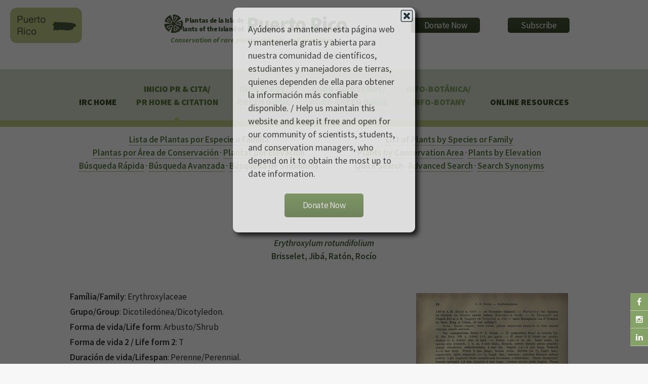

--- FILE ---
content_type: text/html
request_url: https://www.regionalconservation.org/ircs/Database/plants/PlantPagePR.asp?TXCODE=Erytrotu
body_size: 11630
content:
<!DOCTYPE html>
<!--
	Arcana by HTML5 UP
	html5up.net | @n33co
	Free for personal and commercial use under the CCA 3.0 license (html5up.net/license)
-->

<!--Google Analytics !-->
<script>
  (function(i,s,o,g,r,a,m){i['GoogleAnalyticsObject']=r;i[r]=i[r]||function(){
  (i[r].q=i[r].q||[]).push(arguments)},i[r].l=1*new Date();a=s.createElement(o),
  m=s.getElementsByTagName(o)[0];a.async=1;a.src=g;m.parentNode.insertBefore(a,m)
  })(window,document,'script','//www.google-analytics.com/analytics.js','ga');

  ga('create', 'UA-58126446-4', 'auto');
  ga('send', 'pageview');

</script>
<!--Google Analytics !-->

<head>
		<title>The Institute for Regional Conservation</title>
		<meta charset="utf-8" />
		<meta name="viewport" content="width=device-width, initial-scale=1" />
		<!--[if lte IE 8]><script src="https://www.regionalconservation.org/assets/js/ie/html5shiv.js"></script><![endif]-->
        <link href="/beta/rc-jensnew.css" rel="stylesheet" type="text/css">
		<link rel="stylesheet" href="/assets/css/main.css" />
		<!--[if lte IE 8]><link rel="stylesheet" href="https://www.regionalconservation.org/assets/css/ie8.css" /><![endif]-->
		<!--[if lte IE 9]><link rel="stylesheet" href="https://www.regionalconservation.org/assets/css/ie9.css" /><![endif]-->
        <link rel="icon" type="image/png" href="https://www.regionalconservation.org/images/irc-favicon.png" />
         <script src="/assets/js/jquery.min.js"></script>
    <script language="JavaScript" type="text/JavaScript">
<!--
function MM_preloadImages() { //v3.0
  var d=document; if(d.images){ if(!d.MM_p) d.MM_p=new Array();
    var i,j=d.MM_p.length,a=MM_preloadImages.arguments; for(i=0; i<a.length; i++)
    if (a[i].indexOf("#")!=0){ d.MM_p[j]=new Image; d.MM_p[j++].src=a[i];}}
}

function MM_swapImgRestore() { //v3.0
  var i,x,a=document.MM_sr; for(i=0;a&&i<a.length&&(x=a[i])&&x.oSrc;i++) x.src=x.oSrc;
}

function MM_findObj(n, d) { //v4.01
  var p,i,x;  if(!d) d=document; if((p=n.indexOf("?"))>0&&parent.frames.length) {
    d=parent.frames[n.substring(p+1)].document; n=n.substring(0,p);}
  if(!(x=d[n])&&d.all) x=d.all[n]; for (i=0;!x&&i<d.forms.length;i++) x=d.forms[i][n];
  for(i=0;!x&&d.layers&&i<d.layers.length;i++) x=MM_findObj(n,d.layers[i].document);
  if(!x && d.getElementById) x=d.getElementById(n); return x;
}

function MM_swapImage() { //v3.0
  var i,j=0,x,a=MM_swapImage.arguments; document.MM_sr=new Array; for(i=0;i<(a.length-2);i+=3)
   if ((x=MM_findObj(a[i]))!=null){document.MM_sr[j++]=x; if(!x.oSrc) x.oSrc=x.src; x.src=a[i+2];}
}
//-->
</script>
     <style>
         #logoBlock {
            position:relative;height:50px;width:440px;top:-30px;
            
         }
         #jens-subTitle {
             position:absolute;top:5px;left:25px;font-size:10pt;text-align:right;width:140px;line-height:17px;
         }
         #jens-title{
             position:absolute;top:19px;left:170px;font-size:30pt;width:230px;height:40px;text-align:left;
         }
        @media screen and (max-width: 1100px) {
            .locationLogo {
                display:none;
            }
        }
        @media screen and (max-width: 840px) {
            #logoBlock {margin-left:auto;margin-right:auto;position:relative;}
            #jens-subTitle {left:50px;}
            #jens-title{top:-1px;left:198px; font-size:24pt}
            #titleBar {
                -moz-backface-visibility: hidden;
                -webkit-backface-visibility: hidden;
                -ms-backface-visibility: hidden;
                backface-visibility: hidden;
                -moz-transition: -moz-transform 0.5s ease;
                -webkit-transition: -webkit-transform 0.5s ease;
                -ms-transition: -ms-transform 0.5s ease;
                transition: transform 0.5s ease;
                display: block;
                height: 44px;
                left: 0;
                position: fixed;
                top: 0;
                width: 100%;
                z-index: 10001;
                background-color: #c1cb84;
                background-image: -moz-linear-gradient(top, rgba(0,0,0,0), rgba(0,0,0,0.3));
                background-image: -webkit-linear-gradient(top, rgba(0,0,0,0), rgba(0,0,0,0.3));
                background-image: -ms-linear-gradient(top, rgba(0,0,0,0), rgba(0,0,0,0.3));
                background-image: linear-gradient(top, rgba(0,0,0,0), rgba(0,0,0,0.3));
                height: 44px;
                line-height: 44px;
                box-shadow: 0 4px 0 0 #c1cb84;
            }
        }
        #nav:after {
                background-color: #c1cb84;
            }
        #nav > ul > li.current:before {
						-moz-transform: rotateZ(45deg);
						-webkit-transform: rotateZ(45deg);
						-ms-transform: rotateZ(45deg);
						transform: rotateZ(45deg);
						width: 0.75em;
						height: 0.75em;
						content: '';
						display: block;
						position: absolute;
						bottom: -0.5em;
						left: 50%;
						margin-left: -0.375em;
						background-color: #c1cb84;
						background-image: url("images/bg01.png");
					}
    </style>
    </head>
	<body>
	
   	<div id="page-wrapper">
    
      		<!-- Social Media Aside -->
                    <aside id="sticky-social">
    					<ul>
        					<li><a href="https://www.facebook.com/regionalconservation/" class="icon fa-facebook" target="_blank"></a></li>
                            <li><a href="https://www.instagram.com/regional.conservation/" class="icon fa-instagram" target="_blank"></a></li>
        					<li><a href="https://www.linkedin.com/company/the-institute-for-regional-conservation" class="icon fa-linkedin" target="_blank"></a></li>
    					</ul>
					</aside>

			<!-- Header -->
				<div id="header">

					<!-- Logo -->
						<h1><img class="locationLogo" src="https://www.regionalconservation.org/images/pr-db_sm.png" style="position:relative;margin:-20px 0 0 20px;float:left;" /><div id="logoBlock"><a href="/index.html" id="logo"><img class="IRCLogo" src="https://www.regionalconservation.org/images/IRC-LOGO-SMALL.png" style="position:absolute;top:0;left:0;" /><img class="IRCLogoMobile" src="https://www.regionalconservation.org/images/IRC-LOGO-SMALL_W.png" style="position:absolute;top:10px;left:20px;" /><div id="jens-subTitle" >Plantas de la Isla de<br />Plants of the Island of</div><div id="jens-title">Puerto Rico</div></a><br><div id="titleSub" style="position:absolute;left:0;top:50px;"><i>Conservation of rare plants, animals, and ecosystems</i></div></div>
                        <div id="donate">
						<a href="https://www.regionalconservation.org/donation.html"><input type="button" border="0" name="submit" value="Donate Now" alt="IRC donor landing page"></a>
                        </div>
                        <div id="donate">
                        <a href="https://visitor.r20.constantcontact.com/d.jsp?llr=klsdl6pab&p=oi&m=1116602485098&sit=fbs57frib&f=bd854d41-dc24-4194-9bd1-925d3ff51918"><input type="button" src="" border="0" name="submit" value="Subscribe" alt="Subscribe"></a>
                        </div>
                        </h1>
                        

					<!-- Nav -->
						<nav id="nav">
							<ul>
								<li><a href="https://www.regionalconservation.org/index.html">IRC Home</a></li>
								<li class='current'><a href="https://www.regionalconservation.org/ircs/database/site/IntroPR.asp">Inicio PR &amp; Cita/<br />PR Home &amp;  Citation</a>
								  
							  </li>
								<li ><span style="font-family: 'Source Sans Pro', sans-serif"><a href="https://www.regionalconservation.org/ircs/database/site/Guia_VerdePR.asp" style="font-weight: bold; color: #85A366; text-decoration: none">Gu&iacute;a Verde/<br />Green Guide</a></span>                               	
                                </li>
								<li ><span style="font-family: 'Source Sans Pro', sans-serif"><a href="https://www.regionalconservation.org/ircs/database/site/Agro_Guia_VerdePR.asp" style="font-weight: bold; color: #85A366; text-decoration: none">Agro Gu&iacute;a Verde/<br />Agro Green Guide</a></span>                              	
                                </li>
                                <li ><span style="font-family: 'Source Sans Pro', sans-serif"><a href="https://www.regionalconservation.org/ircs/database/site/Info-BotanicaPR.asp" style="font-weight: bold; color: #85A366; text-decoration: none">Info-Bot&aacute;nica/<br />Info-Botany</a></span>                              	
                                </li>
                                <li><a href="#">Online Resources</a>
                                	<ul>
                                        <li><a href="https://www.regionalconservation.org/ircs/database/database.asp">Floristic Inventory of South Florida</a></li>
 										<li><a href="https://www.regionalconservation.org/ircs/database/DatabaseFK.asp">Floristic Inventory of the Florida Keys</a></li>
	                                   	<li><a href="https://www.regionalconservation.org/beta/nfyn/default.asp">Natives for Your Neighborhood</a></li>
                                        <li><a href="http://www.plantasdelmayab.com/">Plantas del Mayab (Yucatan)</a></li>
                                        <li><a href="https://www.regionalconservation.org/ircs/database/site/IntroPR.asp">Plantas de Puerto Rico / Plants of Puerto Rico</a></li>
									</ul>
                                </li>
								<!--<li><a href="https://www.regionalconservation.org/ircs/aboutus/staff.html">Staff</a>
                                <li><a href="https://www.regionalconservation.org/ircs/aboutus/contactus.html">Contact Us</a></li></li>-->
							</ul>
						</nav>

				</div>
            
    <style>
        html, body {
            height:100%;
            margin:0;
        }
        .bgModal {
            display:none;
            position:absolute;
            animation-name: animatetopbg;
            animation-duration: 2.4s;
            animation-fill-mode:forwards;
            top:0;
            left:0;
            height:100%;
            width:100%;
            background-color:black;
            opacity:0;
            z-index:98;
        }
        .donateModalParent {
            display:none;
            position:absolute;
            top:0;
            left:0;
            height:100%;
            width:100%;
            z-index:99;
        }
        .donateModal {
            display:none;
            position:relative;
            opacity: 0;
            top:-600px;
            margin-top:-135px;
            animation-name: animatetop;
            animation-duration: 2.4s;
            animation-delay:1s;
            animation-fill-mode:forwards;
            /*height:240px;*/
            width:360px;
            padding:30px;
            vertical-align:middle;
            margin-left:auto;
            margin-right:auto;
            background-color:white;
            z-index:100;
            font-size:18px;
            box-shadow: 6px 6px 10px black;
            border-radius: 10px;
        }

        @keyframes animatetop {
            from {top: -600px; opacity: 0}
            to {top: 50%; opacity: 1}
        } 
        @keyframes animatetopbg {
            from { opacity: 0}
            to { opacity: 0.6}
        } 
        .close-donateButton {
            width: 25px;
            height: 25px;
            position:absolute;
            top:4px;
            right:4px;
            cursor:pointer;
        }
    </style>
    <script>

        


        function setCookie(cname, cvalue, exSecs) {
        //alert("Set");
        var d = new Date();
        //d.setTime(d.getTime() + (exdays*24*60*60*1000));
        d.setTime(d.getTime() + (exSecs * 1000));
        var expires = "expires="+ d.toUTCString();
        document.cookie = cname + "=" + cvalue + ";" + expires + ";path=/";
        } 

        function getCookie(cname) {
        //alert("Get");
        var name = cname + "=";
        var ca = document.cookie.split(';');
        for(var i = 0; i < ca.length; i++) {
            var c = ca[i];
        while (c.charAt(0) == ' ') {
        c = c.substring(1);
            }
        if (c.indexOf(name)  == 0) {
        return c.substring(name.length, c.length);
            }
            }
        return "";
       }


    </script>


    <div class="bgModal" id="bgModal"></div>
    <div class="donateModalParent" id="donateModalParent">
    <div class="donateModal" id="donateModal">
        Ayúdenos a mantener esta página web y mantenerla gratis y abierta para nuestra comunidad de científicos, estudiantes y manejadores de tierras, quienes dependen de ella para obtener la información más confiable disponible. / Help us maintain this website and keep it free and open for our community of scientists, students, and conservation managers, who depend on it to obtain the most up to date information. <br /><br />
        <img alt="Close" onclick="closeMe();" class="close-donateButton" src="https://www.regionalconservation.org/images/close.gif" /><div style="width:100%;text-align:center;"><a href="https://www.regionalconservation.org/donation.html"><input type="button" border="0" name="submit" value="Donate Now" alt="IRC donor landing page"></a></div>
        <div style="clear:both;"></div>
    </div></div>
     <script>
        var modal = document.getElementById('donateModal');
        var modalparent = document.getElementById('donateModalParent');
        var modalbg  = document.getElementById('bgModal');

            //modal.style.display="none";
            //modalparent.style.display="none";
            //modalbg.style.display="none";

        function closeMe() {
        
        
        modal.style.display="none";
        modalparent.style.display="none";
        modalbg.style.display="none";
        }

        

    function myFunction() {
        var username = getCookie("donate");
        if (username != "" && username != null) {
            //alert("Welcome again " + username);
            modal.style.display="none";
            modalparent.style.display="none";
            modalbg.style.display="none";
        } else {
             //alert("Please enter your name:");
            modal.style.display="block";
            modalparent.style.display="block";
            modalbg.style.display="block";
            username = "Donate";
            if (username != "" && username != null) {
                //alert("PreSet");
                setCookie("donate", username,  48*60*60);
            }
        }

     }

        myFunction();
    </script>

<script type="text/javascript">
    function showLocation(show) {
        //alert("ok");
        var mapBg = document.getElementById("mapDivBg");
        var mapC = document.getElementById("mapDivCenter");
        var map = document.getElementById("mapDiv");

        if (show) {
            mapBg.style.display = 'block';

            mapC.style.display = 'block';
            map.innerHTML = '<iframe id="themap" style="height:100%;width:100%;"  src="../mapview.asp?TXCODE=Erytrotu&loc=PR&plantName=Erythroxylum+rotundifolium"></iframe>' +
                '<input type="button" style="position:absolute;bottom:35px;left:40px;width:50px;" value="Close" onclick="showLocation(false);" />';
            window.scrollTo(0, 0);
        } else {
            mapBg.style.display = 'none';
            mapC.style.display = 'none';
            map.innerHTML = '';
        }
    }
  //alert("ok2");
</script>
<style>
    html body {
        height: 100%;
    }

    td {
        /*border:1px solid blue;*/
        padding: 0 5px 0 5px;
    }

    .mainContent {
        width: 100%;
    }

    .TextWhite {
        color: white;
        background-color: #85A366;
        padding-left: 10px;
    }

    th {
        font-weight: bold;
    }

    .titleMain13new {
        font-size: 100%;
        font-weight: bold;
        color: #4a5a39;
    }
</style>
<div style="display: block; height: 100%; background-color: #FFFFFF;">
    <div class="mainContent" style="margin: 10px auto 0 auto;">
         
        <table border="0" align="center" style="border-collapse: collapse; margin-left: auto; margin-right: auto; width: 80%;" cellpadding="5" cellspacing="0">
            <tr>
                <td valign="top">
                    <style>
    #menuTable td {
        background-color: #85A366;
        vertical-align: middle;
        padding: 10px 0 0 0;
    }
    .section {
        float:left;
        width:50%;
        margin-bottom:20px;
    }
    @media screen and (max-width: 840px) {
        .section {
           
            width: 100%;

        }
    }
</style>
<table style="width:100%" border="0" align="center" cellpadding="0" cellspacing="0" class="tbGreenLight" bgcolor="#FFFFFF"id="Title">
  <tr>
    <td><!--<table border="0" cellpadding="0" cellspacing="0" style="width:100%;margin:0;">
        <tr>
          <td align="center"><center><a href="http://www.regionalconservation.org/index.html"><img name="banner_FB" src="http://www.regionalconservation.org/images/IRC_Banner_PR_12-2015.jpg" border="0" alt=""></a></center></td>
        </tr>
      </table>
<table width="100%" id="menuTable" align="center" style="margin:0" border="0" cellspacing="0" cellpadding="0">
        <tr>
        <td width="35" ><img src="http://www.regionalconservation.org/images/template/filler.gif" width="10"  border="0"></td>
          <td width="35" ><span class="TextWhite"><img src="http://www.regionalconservation.org/beta/images/plant.gif" name="p1" width="35" height="30" id="p1"></span></td>
          <td width="49"><a href="http://www.regionalconservation.org/ircs/database/site/IntroPR.asp" onMouseOver="MM_swapImage('p1','','http://www.regionalconservation.org/beta/images/plantLoop.gif',1)" onMouseOut="MM_swapImgRestore()"><img src="http://www.regionalconservation.org/images/template/PR/intro.gif" border="0"></a></td>
 		  <td width="35"><span class="TextWhite"><img src="http://www.regionalconservation.org/beta/images/plant.gif" name="p7" width="35" height="30" id="p7"></span></td>
          <td width="72"><a href="http://www.regionalconservation.org/ircs/database/site/Guia_VerdePR.asp" onMouseOver="MM_swapImage('p7','','http://www.regionalconservation.org/beta/images/plantLoop.gif',1)" onMouseOut="MM_swapImgRestore()"><img src="http://www.regionalconservation.org/images/template/PR/guia_verde.gif" border="0"></a></td>
          <td width="35"><span class="TextWhite"><img src="http://www.regionalconservation.org/beta/images/plant.gif" name="p2" width="35" height="30" id="p2"></span></td>
          <td width="64"><a href="http://www.regionalconservation.org/ircs/database/site/Agro_Guia_VerdePR.asp" onMouseOver="MM_swapImage('p2','','http://www.regionalconservation.org/beta/images/plantLoop.gif',1)" onMouseOut="MM_swapImgRestore()"><img src="http://www.regionalconservation.org/images/template/PR/agro_guia_verde.gif" border="0"></a></td>
          <td width="35"><span class="TextWhite"><img src="http://www.regionalconservation.org/beta/images/plant.gif" name="p3" width="35" height="30" id="p3"></span></td>
          <td width="72"><a href="http://www.regionalconservation.org/ircs/database/site/Info-BotanicaPR.asp" onMouseOver="MM_swapImage('p3','','http://www.regionalconservation.org/beta/images/plantLoop.gif',1)" onMouseOut="MM_swapImgRestore()"><img src="http://www.regionalconservation.org/images/template/PR/info_botanica.gif" border="0"></a></td>
          
          <td width="35"><span class="TextWhite"><img src="http://www.regionalconservation.org/beta/images/plant.gif" name="p5" width="35" height="30" id="p5"></span></td>
          <td width="47"><a href="http://www.regionalconservation.org/" onMouseOver="MM_swapImage('p5','','http://www.regionalconservation.org/beta/images/plantLoop.gif',1)" onMouseOut="MM_swapImgRestore()"><img src="http://www.regionalconservation.org/images/template/PR/irc_home.gif" border="0"></a></td>
          <td width="5"><img src="http://www.regionalconservation.org/images/template/filler.gif" width="10" height="30" border="0"></td>
          <td width="30"><a href="https://www.facebook.com/groups/AmigosDePlantasDeBoriken/" target="_blank"><img src="http://www.regionalconservation.org/images/fb_link.png"></a></td>
        </tr>
      </table>-->
<table width="100%" border="0" cellspacing="0" cellpadding="0" align="center" >
        <tr>
        <td>
        <div align="center" class="section"  >
    	<A href="http://www.regionalconservation.org/ircs/database/plants/PRPlantListByL.asp?Letter=A"><b>Lista de Plantas por Especie o Familia</b></a><br>
    	<A href="http://www.regionalconservation.org/ircs/database/site/ConservationAreasPR.asp"><b>Plantas por &Aacute;rea de Conservaci&oacute;n</b></a> &middot; <A href="http://www.regionalconservation.org/ircs/database/site/ElevationPR.asp"><b>Plantas por Elevaci&oacute;n</b></a><br>
		<A href="http://www.regionalconservation.org/ircs/database/search/QuickSearchPR.asp"><b>B&uacute;squeda R&aacute;pida</b></a> &middot; <A href="http://www.regionalconservation.org/ircs/database/search/AdvSearchPR.asp"><b>B&uacute;squeda Avanzada</b></a> &middot; <A href="http://www.regionalconservation.org/ircs/database/search/QuickSearchSynonymsPR.asp"><b>B&uacute;squeda de Sin&oacute;nimos</b></a></div>
       
        <div align="center" class="section">
    	<A href="http://www.regionalconservation.org/ircs/database/plants/PRPlantListByL.asp?Letter=A"><b>List of Plants by Species or Family</b></a><br>
    	<A href="http://www.regionalconservation.org/ircs/database/site/ConservationAreasPR.asp"><b>Plants by Conservation Area</b></a> &middot; <A href="http://www.regionalconservation.org/ircs/database/site/ElevationPR.asp"><b>Plants by Elevation</b></a><br>
		<A href="http://www.regionalconservation.org/ircs/database/search/QuickSearchPR.asp"><b>Quick Search</b></a> &middot; <A href="http://www.regionalconservation.org/ircs/database/search/AdvSearchPR.asp"><b>Advanced Search</b></a> &middot; <A href="http://www.regionalconservation.org/ircs/database/search/QuickSearchSynonymsPR.asp"><b>Search Synonyms</b></a></div>
        </td>
        </tr>
        </table>
       <!--<table width="100%" border="0" cellspacing="0" cellpadding="0" align="center" style="margin:0;" >
     <tr>
        <td align="center" ><font color="red">Traducci&oacute;n de la Base de Datos en Proceso</font></td>
        <td align="center" ><font color="red">Database Translation in Process</font></td></tr>
      </table>-->
      </td>
  </tr>
</table>
                </td>
            </tr>
            <tr>
                <td valign="top">
                   
                    <table width="100%" border="0" cellspacing="0" cellpadding="4" align="center">
                        <tr valign="top">
                            <td align="center" valign="top" class="PRdata">
                                <p>
                                    <div class="titleMain13">
                                        <b><i>Erythroxylum rotundifolium</i></b>
                                        
                                        <b><i></i></b><br>
                                        <b>Brisselet, Jibá, Ratón, Rocío</b>
                                    </div>
                                </p>
                                <br>
                            </td>
                            <tr>
                                <td>
                                    <div class="topImage">
                                        
                                        <img src="https://www.regionalconservation.org/images/PlantImages/Erytrotu_Pi_1.jpg" border="1" alt="Erythroxylum rotundifolium" width="300">
                                        <br>
                                        
                                        <div style="width: 300px; font-size: 80%; margin: 0 auto;"><i>Copyright by</i>: <a href="http://www.plantillustrations.org/" target=_blank">plantillustrations.org</a></div>
                                        <br />
                                        
                                    </div>
                                    <div class="mainInfo">
                                        
                                        <strong>Fam&iacute;lia/Family</strong>: Erythroxylaceae
                                        <br>
                                        <br>
                                        
                                        <strong>Grupo/Group</strong>: Dicotiledónea/Dicotyledon.
				
                                        <br>
                                        <br>

                                        
                                        <strong>Forma de vida/Life form</strong>:
					
						Arbusto/Shrub
		    
                                        <br />
                                        <br />
                                        
                                        <strong>Forma de vida 2 / Life form 2</strong>:
					T         
                                        <br />
                                        <br />
                                        
                                        <strong>Duraci&oacute;n de vida/Lifespan</strong>:
					
						Perenne/Perennial.
					
                                        <br>
                                        <br>
                                        
                                        <strong>Sustrato/Substrate</strong>:
			  
						Terrestre/Terrestrial.
					
                                        <br>
                                        <br>
                                        
                                        <strong>Distribuci&oacute;n nativa/Native range</strong>:
					Indias Occidentales (¿Antillas Menores?, Antillas Mayores, Bahamas), México y Centroamérica. / The West Indies (Lesser Antilles?, Greater Antilles, Bahamas), Mexico and Central America.
                                        <br>
                                        <br>
                                        
                                        <a href="javascript:void(0);" onclick="showLocation(true);"><strong><em>Mapa de ubicaciones / Map of locations</em></strong></a>
                                        <br />
                                        <br />
                                        
                                    </div>
                                </td>
                            </tr>
                        <tr>
                            <td>
                                <br />
                                <table width="100%" border="0" bgcolor="#FFFFFF" cellpadding="7" cellspacing="0" class="PRdata">
                                    <tr>
                                        <td class="TextWhite">ESTATUS EN LA ISLA DE PUERTO RICO/STATUS ON THE ISLAND OF PUERTO RICO</td>
                                    </tr>
                                    <tr>
                                        <td>
                                            
                                            <strong>Presencia/Occurence</strong>:
				  
						Presente/Present.
			      
                                            <br>
                                            <br>
                                            
                                            <strong>Origen/Origin</strong>:
					
            			Nativo/Native.
	            	
                                            <br>
                                            <br>
                                            
                                        </td>
                                    </tr>
                                </table>


                                


                                <table width="100%" style="width: 100%" border="0" bgcolor="#FFFFFF" cellpadding="7" cellspacing="0" class="PRdata">
                                    <tr>
                                        <td class="TextWhite">TAXONOM&Iacute;A/TAXONOMY</td>
                                    </tr>
                                    <tr>
                                        <td>
                                            <strong>Nombre cient&iacute;fico con autores/Scientific name with authors</strong>: 
                <i>Erythroxylum rotundifolium</i>
                                            Lunan 
                                            <i></i>
                                            
                                            <br>
                                            <br>

                                            
                                        </td>
                                    </tr>
                                </table>


                            </td>

                        </tr>
                    </table>
                    
                    <table width="100%" border="0" cellspacing="0" cellpadding="2" align="center">
                        <tr>
                            <td colspan="3" class="TextWhite">
                                <b><em>Tenemos datos para</em> Erythroxylum rotundifolium  </b>
                                
                                <i>en las siguientes</i>
                                <b>9 &aacute;reas de conservaci&oacute;n:</b>
                                <br>
                                <b><em>We have data for</em> Erythroxylum rotundifolium  </b>
                                <i>for the following</i>
                                
                                <b>9 conservation areas:</b>
                                
                            </td>
                        </tr>
                        <tr>
                            <th width="325"></th>
                            <th width="175" align="left">Presencia/Occurence:
                            </th>
                            <th width="175" align="left">Origen/Origin:
                            </th>
                        </tr>

                        
                        <tr>
                            <td width="325">
                                <a href="ByConsAreaPR.asp?SiteID=5375&SN=Aguirre, Bosque Estatal, State Forest">Aguirre, Bosque Estatal, State Forest</a>
                            </td>
                            <td width="175">
                                
							Reported
						
                            </td>
                            <td width="175">
                                
                            </td>
                        </tr>
                        
                        <tr>
                            <td width="325">
                                <a href="ByConsAreaPR.asp?SiteID=13275&SN=Bahía de Jobos, Reserva Nacional de Investigación Estuarina/Jobos Bay National Estuarine Research Reserve">Bahía de Jobos, Reserva Nacional de Investigación Estuarina/Jobos Bay National Estuarine Research Reserve</a>
                            </td>
                            <td width="175">
                                
							Present
						
                            </td>
                            <td width="175">
                                
						Native	
					
                            </td>
                        </tr>
                        
                        <tr>
                            <td width="325">
                                <a href="ByConsAreaPR.asp?SiteID=5377&SN=Cambalache, Bosque Estatal/State Forest">Cambalache, Bosque Estatal/State Forest</a>
                            </td>
                            <td width="175">
                                
							Reported
						
                            </td>
                            <td width="175">
                                
                            </td>
                        </tr>
                        
                        <tr>
                            <td width="325">
                                <a href="ByConsAreaPR.asp?SiteID=5380&SN=Guajataca, Bosque Estatal/State Forest">Guajataca, Bosque Estatal/State Forest</a>
                            </td>
                            <td width="175">
                                
							Reported
						
                            </td>
                            <td width="175">
                                
                            </td>
                        </tr>
                        
                        <tr>
                            <td width="325">
                                <a href="ByConsAreaPR.asp?SiteID=4565&SN=Guánica, Bosque Estatal/State Forest">Guánica, Bosque Estatal/State Forest</a>
                            </td>
                            <td width="175">
                                
							Present
						
                            </td>
                            <td width="175">
                                
						Native	
					
                            </td>
                        </tr>
                        
                        <tr>
                            <td width="325">
                                <a href="ByConsAreaPR.asp?SiteID=4194&SN=Maricao, Bosque Estatal/State Forest">Maricao, Bosque Estatal/State Forest</a>
                            </td>
                            <td width="175">
                                
							Reported
						
                            </td>
                            <td width="175">
                                
                            </td>
                        </tr>
                        
                        <tr>
                            <td width="325">
                                <a href="ByConsAreaPR.asp?SiteID=4308&SN=Piñones, Bosque Estatal/State Forest">Piñones, Bosque Estatal/State Forest</a>
                            </td>
                            <td width="175">
                                
							Reported
						
                            </td>
                            <td width="175">
                                
                            </td>
                        </tr>
                        
                        <tr>
                            <td width="325">
                                <a href="ByConsAreaPR.asp?SiteID=4190&SN=Río Abajo, Bosque Estatal/State Forest">Río Abajo, Bosque Estatal/State Forest</a>
                            </td>
                            <td width="175">
                                
							Doubtfully Present
						
                            </td>
                            <td width="175">
                                
                            </td>
                        </tr>
                        
                        <tr>
                            <td width="325">
                                <a href="ByConsAreaPR.asp?SiteID=5384&SN=Susúa, Bosque Estatal/State Forest">Susúa, Bosque Estatal/State Forest</a>
                            </td>
                            <td width="175">
                                
							Recorded as Present in Error
						
                            </td>
                            <td width="175">
                                
                            </td>
                        </tr>
                        
                    </table>
                    
                    <br>
                    <br>
                    <!--
		-->
                    
                    <table width="100%" border="0" cellspacing="0" cellpadding="2" align="center">
                        <tr bgcolor="black">
                            <td align="left" class="TextWhite">
                                <b>Elevaciones/Elevations</b>:
                            </td>
                        </tr>
                        
                        <tr>
                            <td align="left" valign="top">
                                <a href="../plants/ByElevationPR.asp?Elevation=1">Elevaciones Bajas: < 500 m / Low Elevations: < 500 m</a>
                            </td>
                        </tr>
                        
                    </table>
                    
                    <br>
                    <br>

                    <table width="100%" border="0" cellspacing="0" cellpadding="4" align="center">
                        <tr align="left" valign="top">
                            <td class="TextWhite">
                                <strong>ENLACES A PAGINAS EXTERNAS/LINKS TO EXTERNAL WEBSITES</strong>
                            </td>
                        </tr>
                        <tr>
                            <td>
                                <table style="width: 100%" align="center">
                                    <tr>
                                        <td valign="top" style="text-align: center;">
                                            <br />
                                            <div style="margin: 0 auto 0 auto; text-align: center;">

                                                
                                                <div class="linkWebImg">
                                                    <a href="https://naturalhistory2.si.edu/botany/WestIndies/getonerecord_Emu.cfm?ID=3580 " target="_blank">
                                                        <img src="../../../images/FWI3.jpg" width="290" border="0"></a>
                                                </div>
                                                
                                                <div class="linkWebImg">
                                                    <a href="http://www.gbif.org/species/2873940 " target="_blank">
                                                        <img src="../../../images/GBIF.png" width="290" border="0"></a>
                                                </div>
                                                
                                                <div class="linkWebImg">
                                                    <a href="https://plants.usda.gov/plant-profile/ERRO3" target="_blank">
                                                        <img src="../../../images/PLANTS.jpg" width="290" border="0"></a>
                                                </div>
                                                
                                                <div class="linkWebImg">
                                                    <a href="http://www.tropicos.org/Name/12500247 " target="_blank">
                                                        <img src="../../../images/TROPICOS.jpg" width="290" border="0"></a>
                                                </div>
                                                
                                                <div style="clear: both;"></div>
                                            </div>
                                        </td>
                                    </tr>
                                </table>

                            </td>
                        </tr>
                    </table>
                    <br>

                    <table width="100%" border="0" cellspacing="0" cellpadding="2" align="center">

                        
                        <tr bgcolor="black">
                            <td colspan="3" align="left" class="TextWhite">
                                <b>Todas las Im�genes/All Images</b>:
                            </td>
                        </tr>
                        <tr>
                            <td valign="top" style="text-align: center">
                                <div style="margin: 0 auto 0 auto; text-align: center;">
                                    
                                    <div style="margin: 0 20px 0 0; display: inline-block; width: 300px; vertical-align: top;">
                                        <table width="100%" border="1" cellspacing="0" cellpadding="0">
                                            <tr>
                                                <td valign="top">
                                                    <img style="width: 300px;" src="https://www.regionalconservation.org/images/PlantImages/Erytrotu_Pi_1.jpg" border="1" alt="Erythroxylum rotundifolium" width="300">
                                                    <br>

                                                    
                                                    <div style="font-size: 65%; line-height: 100%; width: 300px;"><i>Copyright by</i>: <a href="http://www.plantillustrations.org/" target=_blank">plantillustrations.org</a></div>
                                                </td>
                                            </tr>
                                        </table>
                                        
                                    </div>
                                    
                                    <div style="clear: both;"></div>
                                </div>
                            </td>
                        </tr>
                    </table>
                    
                </td>
            </tr>
        </table>
    </div>
    <div style="clear: both;"></div>
</div>
 
                      
<!DOCTYPE HTML PUBLIC "-//W3C//DTD HTML 4.01//EN"
   "http://www.w3.org/TR/html4/strict.dtd">
<!-- Footer -->
<html>
<body>
				<div id="footer">
					<div class="container">
						<div class="row">
							<section class="3u 6u(narrower) 12u$(mobilep)">
								<h3>Online Resources</h3>
								<ul class="links">
                                	<li><a href="https://www.regionalconservation.org/ircs/database/DatabaseFK.asp">Floristic Inventory of the Florida Keys</a></li>
                                    <li><a href="https://www.regionalconservation.org/ircs/database/database.asp">Floristic Inventory of South Florida</a></li>
									<li><a href="https://www.regionalconservation.org/beta/nfyn/default.asp">Natives for Your Neighborhood</a></li>
									<li><a href="https://www.regionalconservation.org/ircs/database/site/IntroPR.asp">Plantas de Puerto Rico / Plants of Puerto Rico</a></li>
									
									<li><a href="https://www.plantasdelmayab.com/">Plantas del Mayab (Yucatan)</a></li>
								</ul>
							</section>
							<section class="3u 6u$(narrower) 12u$(mobilep)">
								<h3>More Resources</h3>
								<ul class="links">
									<li><a href="https://www.regionalconservation.org/ircs/media_placements.asp">Media Placements</a></li>
                                    <li><a href="https://www.regionalconservation.org/ircs/pdf/publications/2015_1_EVER.pdf">Rare Plants of Everglades National Park (Report)</a></li>
									<li><a href="https://www.regionalconservation.org/ircs/pdf/Gann_et_al._2002.pdf">Rare Plants of South Florida (Book)</a></li>
									
								</ul>
							</section>
							<section class="6u 12u(narrower)">
								<h3>Get In Touch</h3>
								<form action="https://formspree.io/admin@regionalconservation.org">
									<div class="row 50%">
										<div class="6u 12u(mobilep)">
											<input type="text" name="name" id="name" placeholder="Name" />
										</div>
										<div class="6u 12u(mobilep)">
											<input type="email" name="email" id="email" placeholder="Email" />
										</div>
									</div>
									<div class="row 50%">
										<div class="12u">
											<textarea name="message" id="message" placeholder="Message" rows="5"></textarea>
										</div>
									</div>
									<div class="row 50%">
										<div class="12u">
											<ul class="actions">
												<li><input type="submit" class="button alt" value="Send Message" /></li>
											</ul>
										</div>
									</div>
								</form>
							</section>
						</div>
					</div>

					<!-- Icons -->
						<ul class="icons">
							<li><a href="https://www.facebook.com/regionalconservation/" class="icon fa-facebook"><span class="label">Facebook</span></a></li>
							<li><a href="https://www.instagram.com/regional.conservation/" class="icon fa-instagram"><span class="label">Instagram</span></a></li>
							<li><a href="https://www.linkedin.com/company/the-institute-for-regional-conservation" class="icon fa-linkedin"><span class="label">LinkedIn</span></a></li>
						</ul>

					<!-- Copyright -->
						<div class="copyright">
							<ul class="menu">
								<li>The Institute for Regional Conservation<br>
									100 East Linton Boulevard, Suite 302B<br>
									Delray Beach, Florida 33483 USA<br>
									&copy; 2001-2025</li>
							</ul>
						</div>

				</div>

		<!-- Scripts -->
			<!-- Begin Constant Contact Active Forms -->
<script> var _ctct_m = "bdd430623e5c620c2c26603b2ec65676"; </script>
<script id="signupScript" src="//static.ctctcdn.com/js/signup-form-widget/current/signup-form-widget.min.js" async defer></script>
<!-- End Constant Contact Active Forms -->
			<script src="https://www.regionalconservation.org/assets/js/jquery.min.js"></script>
			<script src="https://www.regionalconservation.org/assets/js/jquery.dropotron.min.js"></script>
			<script src="https://www.regionalconservation.org/assets/js/skel.min.js"></script>
			<script src="https://www.regionalconservation.org/assets/js/util.js"></script>
			<!--[if lte IE 8]><script src="assets/js/ie/respond.min.js"></script><![endif]-->
			<script src="https://www.regionalconservation.org/assets/js/main.js"></script>

<div id="mapDivBg"></div>
<div id="mapDivCenter">
    <div id="mapDiv" ></div>
</div>

	</body>
</html>

--- FILE ---
content_type: text/plain
request_url: https://www.google-analytics.com/j/collect?v=1&_v=j102&a=795119437&t=pageview&_s=1&dl=https%3A%2F%2Fwww.regionalconservation.org%2Fircs%2FDatabase%2Fplants%2FPlantPagePR.asp%3FTXCODE%3DErytrotu&ul=en-us%40posix&dt=The%20Institute%20for%20Regional%20Conservation&sr=1280x720&vp=1280x720&_u=IEBAAEABAAAAACAAI~&jid=2091853528&gjid=220143038&cid=984584487.1769480693&tid=UA-58126446-4&_gid=861292504.1769480693&_r=1&_slc=1&z=2106160106
body_size: -454
content:
2,cG-S77PK8T71F